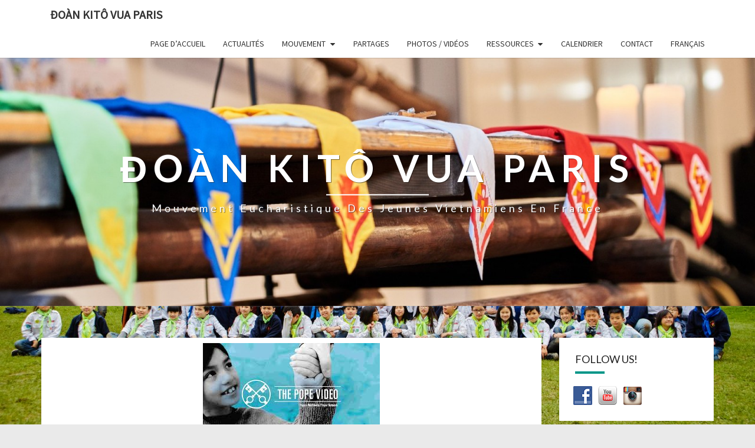

--- FILE ---
content_type: text/html; charset=UTF-8
request_url: https://www.tnttparis.fr/y-cau-nguyen-hang-thang-voi-giao-hoang-3/
body_size: 11610
content:
<!DOCTYPE html>

<!--[if IE 8]>
<html id="ie8" lang="fr-FR">
<![endif]-->
<!--[if !(IE 8) ]><!-->
<html lang="fr-FR">
<!--<![endif]-->
<head>
<meta charset="UTF-8" />
<meta name="viewport" content="width=device-width" />
<link rel="profile" href="https://gmpg.org/xfn/11" />
<link rel="pingback" href="https://www.tnttparis.fr/xmlrpc.php" />
<title>PRIÈRE DU MOIS AVEC LE PAPE &#8211; Đoàn Kitô Vua Paris</title>
<meta name='robots' content='max-image-preview:large' />
<link rel='dns-prefetch' href='//apis.google.com' />
<link rel='dns-prefetch' href='//fonts.googleapis.com' />
<link rel="alternate" type="application/rss+xml" title="Đoàn Kitô Vua Paris &raquo; Flux" href="https://www.tnttparis.fr/feed/" />
<link rel="alternate" type="application/rss+xml" title="Đoàn Kitô Vua Paris &raquo; Flux des commentaires" href="https://www.tnttparis.fr/comments/feed/" />
<link rel="alternate" type="application/rss+xml" title="Đoàn Kitô Vua Paris &raquo; PRIÈRE DU MOIS AVEC LE PAPE Flux des commentaires" href="https://www.tnttparis.fr/y-cau-nguyen-hang-thang-voi-giao-hoang-3/feed/" />
<script type="text/javascript">
/* <![CDATA[ */
window._wpemojiSettings = {"baseUrl":"https:\/\/s.w.org\/images\/core\/emoji\/15.0.3\/72x72\/","ext":".png","svgUrl":"https:\/\/s.w.org\/images\/core\/emoji\/15.0.3\/svg\/","svgExt":".svg","source":{"concatemoji":"https:\/\/www.tnttparis.fr\/wp-includes\/js\/wp-emoji-release.min.js?ver=0b4833f4411aad3c49c101e82de9b0cb"}};
/*! This file is auto-generated */
!function(i,n){var o,s,e;function c(e){try{var t={supportTests:e,timestamp:(new Date).valueOf()};sessionStorage.setItem(o,JSON.stringify(t))}catch(e){}}function p(e,t,n){e.clearRect(0,0,e.canvas.width,e.canvas.height),e.fillText(t,0,0);var t=new Uint32Array(e.getImageData(0,0,e.canvas.width,e.canvas.height).data),r=(e.clearRect(0,0,e.canvas.width,e.canvas.height),e.fillText(n,0,0),new Uint32Array(e.getImageData(0,0,e.canvas.width,e.canvas.height).data));return t.every(function(e,t){return e===r[t]})}function u(e,t,n){switch(t){case"flag":return n(e,"\ud83c\udff3\ufe0f\u200d\u26a7\ufe0f","\ud83c\udff3\ufe0f\u200b\u26a7\ufe0f")?!1:!n(e,"\ud83c\uddfa\ud83c\uddf3","\ud83c\uddfa\u200b\ud83c\uddf3")&&!n(e,"\ud83c\udff4\udb40\udc67\udb40\udc62\udb40\udc65\udb40\udc6e\udb40\udc67\udb40\udc7f","\ud83c\udff4\u200b\udb40\udc67\u200b\udb40\udc62\u200b\udb40\udc65\u200b\udb40\udc6e\u200b\udb40\udc67\u200b\udb40\udc7f");case"emoji":return!n(e,"\ud83d\udc26\u200d\u2b1b","\ud83d\udc26\u200b\u2b1b")}return!1}function f(e,t,n){var r="undefined"!=typeof WorkerGlobalScope&&self instanceof WorkerGlobalScope?new OffscreenCanvas(300,150):i.createElement("canvas"),a=r.getContext("2d",{willReadFrequently:!0}),o=(a.textBaseline="top",a.font="600 32px Arial",{});return e.forEach(function(e){o[e]=t(a,e,n)}),o}function t(e){var t=i.createElement("script");t.src=e,t.defer=!0,i.head.appendChild(t)}"undefined"!=typeof Promise&&(o="wpEmojiSettingsSupports",s=["flag","emoji"],n.supports={everything:!0,everythingExceptFlag:!0},e=new Promise(function(e){i.addEventListener("DOMContentLoaded",e,{once:!0})}),new Promise(function(t){var n=function(){try{var e=JSON.parse(sessionStorage.getItem(o));if("object"==typeof e&&"number"==typeof e.timestamp&&(new Date).valueOf()<e.timestamp+604800&&"object"==typeof e.supportTests)return e.supportTests}catch(e){}return null}();if(!n){if("undefined"!=typeof Worker&&"undefined"!=typeof OffscreenCanvas&&"undefined"!=typeof URL&&URL.createObjectURL&&"undefined"!=typeof Blob)try{var e="postMessage("+f.toString()+"("+[JSON.stringify(s),u.toString(),p.toString()].join(",")+"));",r=new Blob([e],{type:"text/javascript"}),a=new Worker(URL.createObjectURL(r),{name:"wpTestEmojiSupports"});return void(a.onmessage=function(e){c(n=e.data),a.terminate(),t(n)})}catch(e){}c(n=f(s,u,p))}t(n)}).then(function(e){for(var t in e)n.supports[t]=e[t],n.supports.everything=n.supports.everything&&n.supports[t],"flag"!==t&&(n.supports.everythingExceptFlag=n.supports.everythingExceptFlag&&n.supports[t]);n.supports.everythingExceptFlag=n.supports.everythingExceptFlag&&!n.supports.flag,n.DOMReady=!1,n.readyCallback=function(){n.DOMReady=!0}}).then(function(){return e}).then(function(){var e;n.supports.everything||(n.readyCallback(),(e=n.source||{}).concatemoji?t(e.concatemoji):e.wpemoji&&e.twemoji&&(t(e.twemoji),t(e.wpemoji)))}))}((window,document),window._wpemojiSettings);
/* ]]> */
</script>
<style id='wp-emoji-styles-inline-css' type='text/css'>

	img.wp-smiley, img.emoji {
		display: inline !important;
		border: none !important;
		box-shadow: none !important;
		height: 1em !important;
		width: 1em !important;
		margin: 0 0.07em !important;
		vertical-align: -0.1em !important;
		background: none !important;
		padding: 0 !important;
	}
</style>
<link rel='stylesheet' id='wp-block-library-css' href='https://www.tnttparis.fr/wp-includes/css/dist/block-library/style.min.css?ver=0b4833f4411aad3c49c101e82de9b0cb' type='text/css' media='all' />
<style id='classic-theme-styles-inline-css' type='text/css'>
/*! This file is auto-generated */
.wp-block-button__link{color:#fff;background-color:#32373c;border-radius:9999px;box-shadow:none;text-decoration:none;padding:calc(.667em + 2px) calc(1.333em + 2px);font-size:1.125em}.wp-block-file__button{background:#32373c;color:#fff;text-decoration:none}
</style>
<style id='global-styles-inline-css' type='text/css'>
:root{--wp--preset--aspect-ratio--square: 1;--wp--preset--aspect-ratio--4-3: 4/3;--wp--preset--aspect-ratio--3-4: 3/4;--wp--preset--aspect-ratio--3-2: 3/2;--wp--preset--aspect-ratio--2-3: 2/3;--wp--preset--aspect-ratio--16-9: 16/9;--wp--preset--aspect-ratio--9-16: 9/16;--wp--preset--color--black: #000000;--wp--preset--color--cyan-bluish-gray: #abb8c3;--wp--preset--color--white: #ffffff;--wp--preset--color--pale-pink: #f78da7;--wp--preset--color--vivid-red: #cf2e2e;--wp--preset--color--luminous-vivid-orange: #ff6900;--wp--preset--color--luminous-vivid-amber: #fcb900;--wp--preset--color--light-green-cyan: #7bdcb5;--wp--preset--color--vivid-green-cyan: #00d084;--wp--preset--color--pale-cyan-blue: #8ed1fc;--wp--preset--color--vivid-cyan-blue: #0693e3;--wp--preset--color--vivid-purple: #9b51e0;--wp--preset--gradient--vivid-cyan-blue-to-vivid-purple: linear-gradient(135deg,rgba(6,147,227,1) 0%,rgb(155,81,224) 100%);--wp--preset--gradient--light-green-cyan-to-vivid-green-cyan: linear-gradient(135deg,rgb(122,220,180) 0%,rgb(0,208,130) 100%);--wp--preset--gradient--luminous-vivid-amber-to-luminous-vivid-orange: linear-gradient(135deg,rgba(252,185,0,1) 0%,rgba(255,105,0,1) 100%);--wp--preset--gradient--luminous-vivid-orange-to-vivid-red: linear-gradient(135deg,rgba(255,105,0,1) 0%,rgb(207,46,46) 100%);--wp--preset--gradient--very-light-gray-to-cyan-bluish-gray: linear-gradient(135deg,rgb(238,238,238) 0%,rgb(169,184,195) 100%);--wp--preset--gradient--cool-to-warm-spectrum: linear-gradient(135deg,rgb(74,234,220) 0%,rgb(151,120,209) 20%,rgb(207,42,186) 40%,rgb(238,44,130) 60%,rgb(251,105,98) 80%,rgb(254,248,76) 100%);--wp--preset--gradient--blush-light-purple: linear-gradient(135deg,rgb(255,206,236) 0%,rgb(152,150,240) 100%);--wp--preset--gradient--blush-bordeaux: linear-gradient(135deg,rgb(254,205,165) 0%,rgb(254,45,45) 50%,rgb(107,0,62) 100%);--wp--preset--gradient--luminous-dusk: linear-gradient(135deg,rgb(255,203,112) 0%,rgb(199,81,192) 50%,rgb(65,88,208) 100%);--wp--preset--gradient--pale-ocean: linear-gradient(135deg,rgb(255,245,203) 0%,rgb(182,227,212) 50%,rgb(51,167,181) 100%);--wp--preset--gradient--electric-grass: linear-gradient(135deg,rgb(202,248,128) 0%,rgb(113,206,126) 100%);--wp--preset--gradient--midnight: linear-gradient(135deg,rgb(2,3,129) 0%,rgb(40,116,252) 100%);--wp--preset--font-size--small: 13px;--wp--preset--font-size--medium: 20px;--wp--preset--font-size--large: 36px;--wp--preset--font-size--x-large: 42px;--wp--preset--spacing--20: 0.44rem;--wp--preset--spacing--30: 0.67rem;--wp--preset--spacing--40: 1rem;--wp--preset--spacing--50: 1.5rem;--wp--preset--spacing--60: 2.25rem;--wp--preset--spacing--70: 3.38rem;--wp--preset--spacing--80: 5.06rem;--wp--preset--shadow--natural: 6px 6px 9px rgba(0, 0, 0, 0.2);--wp--preset--shadow--deep: 12px 12px 50px rgba(0, 0, 0, 0.4);--wp--preset--shadow--sharp: 6px 6px 0px rgba(0, 0, 0, 0.2);--wp--preset--shadow--outlined: 6px 6px 0px -3px rgba(255, 255, 255, 1), 6px 6px rgba(0, 0, 0, 1);--wp--preset--shadow--crisp: 6px 6px 0px rgba(0, 0, 0, 1);}:where(.is-layout-flex){gap: 0.5em;}:where(.is-layout-grid){gap: 0.5em;}body .is-layout-flex{display: flex;}.is-layout-flex{flex-wrap: wrap;align-items: center;}.is-layout-flex > :is(*, div){margin: 0;}body .is-layout-grid{display: grid;}.is-layout-grid > :is(*, div){margin: 0;}:where(.wp-block-columns.is-layout-flex){gap: 2em;}:where(.wp-block-columns.is-layout-grid){gap: 2em;}:where(.wp-block-post-template.is-layout-flex){gap: 1.25em;}:where(.wp-block-post-template.is-layout-grid){gap: 1.25em;}.has-black-color{color: var(--wp--preset--color--black) !important;}.has-cyan-bluish-gray-color{color: var(--wp--preset--color--cyan-bluish-gray) !important;}.has-white-color{color: var(--wp--preset--color--white) !important;}.has-pale-pink-color{color: var(--wp--preset--color--pale-pink) !important;}.has-vivid-red-color{color: var(--wp--preset--color--vivid-red) !important;}.has-luminous-vivid-orange-color{color: var(--wp--preset--color--luminous-vivid-orange) !important;}.has-luminous-vivid-amber-color{color: var(--wp--preset--color--luminous-vivid-amber) !important;}.has-light-green-cyan-color{color: var(--wp--preset--color--light-green-cyan) !important;}.has-vivid-green-cyan-color{color: var(--wp--preset--color--vivid-green-cyan) !important;}.has-pale-cyan-blue-color{color: var(--wp--preset--color--pale-cyan-blue) !important;}.has-vivid-cyan-blue-color{color: var(--wp--preset--color--vivid-cyan-blue) !important;}.has-vivid-purple-color{color: var(--wp--preset--color--vivid-purple) !important;}.has-black-background-color{background-color: var(--wp--preset--color--black) !important;}.has-cyan-bluish-gray-background-color{background-color: var(--wp--preset--color--cyan-bluish-gray) !important;}.has-white-background-color{background-color: var(--wp--preset--color--white) !important;}.has-pale-pink-background-color{background-color: var(--wp--preset--color--pale-pink) !important;}.has-vivid-red-background-color{background-color: var(--wp--preset--color--vivid-red) !important;}.has-luminous-vivid-orange-background-color{background-color: var(--wp--preset--color--luminous-vivid-orange) !important;}.has-luminous-vivid-amber-background-color{background-color: var(--wp--preset--color--luminous-vivid-amber) !important;}.has-light-green-cyan-background-color{background-color: var(--wp--preset--color--light-green-cyan) !important;}.has-vivid-green-cyan-background-color{background-color: var(--wp--preset--color--vivid-green-cyan) !important;}.has-pale-cyan-blue-background-color{background-color: var(--wp--preset--color--pale-cyan-blue) !important;}.has-vivid-cyan-blue-background-color{background-color: var(--wp--preset--color--vivid-cyan-blue) !important;}.has-vivid-purple-background-color{background-color: var(--wp--preset--color--vivid-purple) !important;}.has-black-border-color{border-color: var(--wp--preset--color--black) !important;}.has-cyan-bluish-gray-border-color{border-color: var(--wp--preset--color--cyan-bluish-gray) !important;}.has-white-border-color{border-color: var(--wp--preset--color--white) !important;}.has-pale-pink-border-color{border-color: var(--wp--preset--color--pale-pink) !important;}.has-vivid-red-border-color{border-color: var(--wp--preset--color--vivid-red) !important;}.has-luminous-vivid-orange-border-color{border-color: var(--wp--preset--color--luminous-vivid-orange) !important;}.has-luminous-vivid-amber-border-color{border-color: var(--wp--preset--color--luminous-vivid-amber) !important;}.has-light-green-cyan-border-color{border-color: var(--wp--preset--color--light-green-cyan) !important;}.has-vivid-green-cyan-border-color{border-color: var(--wp--preset--color--vivid-green-cyan) !important;}.has-pale-cyan-blue-border-color{border-color: var(--wp--preset--color--pale-cyan-blue) !important;}.has-vivid-cyan-blue-border-color{border-color: var(--wp--preset--color--vivid-cyan-blue) !important;}.has-vivid-purple-border-color{border-color: var(--wp--preset--color--vivid-purple) !important;}.has-vivid-cyan-blue-to-vivid-purple-gradient-background{background: var(--wp--preset--gradient--vivid-cyan-blue-to-vivid-purple) !important;}.has-light-green-cyan-to-vivid-green-cyan-gradient-background{background: var(--wp--preset--gradient--light-green-cyan-to-vivid-green-cyan) !important;}.has-luminous-vivid-amber-to-luminous-vivid-orange-gradient-background{background: var(--wp--preset--gradient--luminous-vivid-amber-to-luminous-vivid-orange) !important;}.has-luminous-vivid-orange-to-vivid-red-gradient-background{background: var(--wp--preset--gradient--luminous-vivid-orange-to-vivid-red) !important;}.has-very-light-gray-to-cyan-bluish-gray-gradient-background{background: var(--wp--preset--gradient--very-light-gray-to-cyan-bluish-gray) !important;}.has-cool-to-warm-spectrum-gradient-background{background: var(--wp--preset--gradient--cool-to-warm-spectrum) !important;}.has-blush-light-purple-gradient-background{background: var(--wp--preset--gradient--blush-light-purple) !important;}.has-blush-bordeaux-gradient-background{background: var(--wp--preset--gradient--blush-bordeaux) !important;}.has-luminous-dusk-gradient-background{background: var(--wp--preset--gradient--luminous-dusk) !important;}.has-pale-ocean-gradient-background{background: var(--wp--preset--gradient--pale-ocean) !important;}.has-electric-grass-gradient-background{background: var(--wp--preset--gradient--electric-grass) !important;}.has-midnight-gradient-background{background: var(--wp--preset--gradient--midnight) !important;}.has-small-font-size{font-size: var(--wp--preset--font-size--small) !important;}.has-medium-font-size{font-size: var(--wp--preset--font-size--medium) !important;}.has-large-font-size{font-size: var(--wp--preset--font-size--large) !important;}.has-x-large-font-size{font-size: var(--wp--preset--font-size--x-large) !important;}
:where(.wp-block-post-template.is-layout-flex){gap: 1.25em;}:where(.wp-block-post-template.is-layout-grid){gap: 1.25em;}
:where(.wp-block-columns.is-layout-flex){gap: 2em;}:where(.wp-block-columns.is-layout-grid){gap: 2em;}
:root :where(.wp-block-pullquote){font-size: 1.5em;line-height: 1.6;}
</style>
<link rel='stylesheet' id='social-widget-css' href='https://www.tnttparis.fr/wp-content/plugins/social-media-widget/social_widget.css?ver=0b4833f4411aad3c49c101e82de9b0cb' type='text/css' media='all' />
<link rel='stylesheet' id='bootstrap-css' href='https://www.tnttparis.fr/wp-content/themes/nisarg/css/bootstrap.css?ver=0b4833f4411aad3c49c101e82de9b0cb' type='text/css' media='all' />
<link rel='stylesheet' id='font-awesome-css' href='https://www.tnttparis.fr/wp-content/themes/nisarg/font-awesome/css/font-awesome.min.css?ver=0b4833f4411aad3c49c101e82de9b0cb' type='text/css' media='all' />
<link rel='stylesheet' id='nisarg-style-css' href='https://www.tnttparis.fr/wp-content/themes/nisarg/style.css?ver=0b4833f4411aad3c49c101e82de9b0cb' type='text/css' media='all' />
<style id='nisarg-style-inline-css' type='text/css'>
	/* Color Scheme */

	/* Accent Color */

	a:active,
	a:hover,
	a:focus {
	    color: #009688;
	}

	.main-navigation .primary-menu > li > a:hover, .main-navigation .primary-menu > li > a:focus {
		color: #009688;
	}
	
	.main-navigation .primary-menu .sub-menu .current_page_item > a,
	.main-navigation .primary-menu .sub-menu .current-menu-item > a {
		color: #009688;
	}
	.main-navigation .primary-menu .sub-menu .current_page_item > a:hover,
	.main-navigation .primary-menu .sub-menu .current_page_item > a:focus,
	.main-navigation .primary-menu .sub-menu .current-menu-item > a:hover,
	.main-navigation .primary-menu .sub-menu .current-menu-item > a:focus {
		background-color: #fff;
		color: #009688;
	}
	.dropdown-toggle:hover,
	.dropdown-toggle:focus {
		color: #009688;
	}

	@media (min-width: 768px){
		.main-navigation .primary-menu > .current_page_item > a,
		.main-navigation .primary-menu > .current_page_item > a:hover,
		.main-navigation .primary-menu > .current_page_item > a:focus,
		.main-navigation .primary-menu > .current-menu-item > a,
		.main-navigation .primary-menu > .current-menu-item > a:hover,
		.main-navigation .primary-menu > .current-menu-item > a:focus,
		.main-navigation .primary-menu > .current_page_ancestor > a,
		.main-navigation .primary-menu > .current_page_ancestor > a:hover,
		.main-navigation .primary-menu > .current_page_ancestor > a:focus,
		.main-navigation .primary-menu > .current-menu-ancestor > a,
		.main-navigation .primary-menu > .current-menu-ancestor > a:hover,
		.main-navigation .primary-menu > .current-menu-ancestor > a:focus {
			border-top: 4px solid #009688;
		}
		.main-navigation ul ul a:hover,
		.main-navigation ul ul a.focus {
			color: #fff;
			background-color: #009688;
		}
	}

	.main-navigation .primary-menu > .open > a, .main-navigation .primary-menu > .open > a:hover, .main-navigation .primary-menu > .open > a:focus {
		color: #009688;
	}

	.main-navigation .primary-menu > li > .sub-menu  li > a:hover,
	.main-navigation .primary-menu > li > .sub-menu  li > a:focus {
		color: #fff;
		background-color: #009688;
	}

	@media (max-width: 767px) {
		.main-navigation .primary-menu .open .sub-menu > li > a:hover {
			color: #fff;
			background-color: #009688;
		}
	}

	.sticky-post{
		color: #fff;
	    background: #009688; 
	}
	
	.entry-title a:hover,
	.entry-title a:focus{
	    color: #009688;
	}

	.entry-header .entry-meta::after{
	    background: #009688;
	}

	.fa {
		color: #009688;
	}

	.btn-default{
		border-bottom: 1px solid #009688;
	}

	.btn-default:hover, .btn-default:focus{
	    border-bottom: 1px solid #009688;
	    background-color: #009688;
	}

	.nav-previous:hover, .nav-next:hover{
	    border: 1px solid #009688;
	    background-color: #009688;
	}

	.next-post a:hover,.prev-post a:hover{
	    color: #009688;
	}

	.posts-navigation .next-post a:hover .fa, .posts-navigation .prev-post a:hover .fa{
	    color: #009688;
	}


	#secondary .widget-title::after{
		position: absolute;
	    width: 50px;
	    display: block;
	    height: 4px;    
	    bottom: -15px;
		background-color: #009688;
	    content: "";
	}

	#secondary .widget a:hover,
	#secondary .widget a:focus{
		color: #009688;
	}

	#secondary .widget_calendar tbody a {
		color: #fff;
		padding: 0.2em;
	    background-color: #009688;
	}

	#secondary .widget_calendar tbody a:hover{
		color: #fff;
	    padding: 0.2em;
	    background-color: #009688;  
	}	

</style>
<link rel='stylesheet' id='nisarggooglefonts-css' href='//fonts.googleapis.com/css?family=Lato:400,300italic,700|Source+Sans+Pro:400,400italic' type='text/css' media='all' />
<link rel='stylesheet' id='simcal-qtip-css' href='https://www.tnttparis.fr/wp-content/plugins/google-calendar-events/assets/generated/vendor/jquery.qtip.min.css?ver=3.2.4' type='text/css' media='all' />
<link rel='stylesheet' id='simcal-default-calendar-grid-css' href='https://www.tnttparis.fr/wp-content/plugins/google-calendar-events/assets/generated/default-calendar-grid.min.css?ver=3.2.4' type='text/css' media='all' />
<link rel='stylesheet' id='simcal-default-calendar-list-css' href='https://www.tnttparis.fr/wp-content/plugins/google-calendar-events/assets/generated/default-calendar-list.min.css?ver=3.2.4' type='text/css' media='all' />
<link rel='stylesheet' id='wpglobus-css' href='https://www.tnttparis.fr/wp-content/plugins/wpglobus/includes/css/wpglobus.css?ver=2.12.2' type='text/css' media='all' />
<script type="text/javascript" src="https://www.tnttparis.fr/wp-content/plugins/google-calendar-widget/wiky.js?ver=1.0" id="wiky-js-js"></script>
<script type="text/javascript" src="https://www.tnttparis.fr/wp-content/plugins/google-calendar-widget/date.js?ver=alpha-1" id="date-js-js"></script>
<script type="text/javascript" id="ko-calendar-js-extra">
/* <![CDATA[ */
var ko_calendar_loc = {"all_day":"All Day","all_day_event":"All Day Event"};
/* ]]> */
</script>
<script type="text/javascript" src="https://www.tnttparis.fr/wp-content/plugins/google-calendar-widget/ko-calendar.js?ver=0b4833f4411aad3c49c101e82de9b0cb" id="ko-calendar-js"></script>
<script type="text/javascript" src="//apis.google.com/js/client.js?onload=ko_calendar_google_init&amp;ver=6.6.4" id="googleclient-js"></script>
<script type="text/javascript" id="wp-statistics-tracker-js-extra">
/* <![CDATA[ */
var WP_Statistics_Tracker_Object = {"hitRequestUrl":"https:\/\/www.tnttparis.fr\/wp-json\/wp-statistics\/v2\/hit?wp_statistics_hit_rest=yes&track_all=1&current_page_type=post&current_page_id=2735&search_query&page_uri=L3ktY2F1LW5ndXllbi1oYW5nLXRoYW5nLXZvaS1naWFvLWhvYW5nLTMv","keepOnlineRequestUrl":"https:\/\/www.tnttparis.fr\/wp-json\/wp-statistics\/v2\/online?wp_statistics_hit_rest=yes&track_all=1&current_page_type=post&current_page_id=2735&search_query&page_uri=L3ktY2F1LW5ndXllbi1oYW5nLXRoYW5nLXZvaS1naWFvLWhvYW5nLTMv","option":{"dntEnabled":false,"cacheCompatibility":false}};
/* ]]> */
</script>
<script type="text/javascript" src="https://www.tnttparis.fr/wp-content/plugins/wp-statistics/assets/js/tracker.js?ver=0b4833f4411aad3c49c101e82de9b0cb" id="wp-statistics-tracker-js"></script>
<script type="text/javascript" src="https://www.tnttparis.fr/wp-includes/js/jquery/jquery.min.js?ver=3.7.1" id="jquery-core-js"></script>
<script type="text/javascript" src="https://www.tnttparis.fr/wp-includes/js/jquery/jquery-migrate.min.js?ver=3.4.1" id="jquery-migrate-js"></script>
<!--[if lt IE 9]>
<script type="text/javascript" src="https://www.tnttparis.fr/wp-content/themes/nisarg/js/html5shiv.js?ver=3.7.3" id="html5shiv-js"></script>
<![endif]-->
<script type="text/javascript" id="utils-js-extra">
/* <![CDATA[ */
var userSettings = {"url":"\/","uid":"0","time":"1768999164","secure":"1"};
/* ]]> */
</script>
<script type="text/javascript" src="https://www.tnttparis.fr/wp-includes/js/utils.min.js?ver=0b4833f4411aad3c49c101e82de9b0cb" id="utils-js"></script>
<link rel="https://api.w.org/" href="https://www.tnttparis.fr/wp-json/" /><link rel="alternate" title="JSON" type="application/json" href="https://www.tnttparis.fr/wp-json/wp/v2/posts/2735" /><link rel="canonical" href="https://www.tnttparis.fr/y-cau-nguyen-hang-thang-voi-giao-hoang-3/" />
<link rel="alternate" title="oEmbed (JSON)" type="application/json+oembed" href="https://www.tnttparis.fr/wp-json/oembed/1.0/embed?url=https%3A%2F%2Fwww.tnttparis.fr%2Fy-cau-nguyen-hang-thang-voi-giao-hoang-3%2F" />
<link rel="alternate" title="oEmbed (XML)" type="text/xml+oembed" href="https://www.tnttparis.fr/wp-json/oembed/1.0/embed?url=https%3A%2F%2Fwww.tnttparis.fr%2Fy-cau-nguyen-hang-thang-voi-giao-hoang-3%2F&#038;format=xml" />
<link type="text/css" rel="stylesheet" href="https://www.tnttparis.fr/wp-content/plugins/google-calendar-widget/ko-calendar.css" /><!-- Analytics by WP Statistics v14.2 - https://wp-statistics.com/ -->

<style type="text/css">
        .site-header { background: #1e73be; }
</style>

		<style type="text/css" id="nisarg-header-css">
					.site-header {
				background: url(https://www.tnttparis.fr/wp-content/uploads/2016/08/cropped-cropped-20160328-124218a-2.jpg) no-repeat scroll top;
				background-size: cover;
			}
			@media (min-width: 320px) and (max-width: 359px ) {
				.site-header {
					height: 105px;
				}
			}
			@media (min-width: 360px) and (max-width: 767px ) {
				.site-header {
					height: 118px;
				}
			}
			@media (min-width: 768px) and (max-width: 979px ) {
				.site-header {
					height: 252px;
				}
			}
			@media (min-width: 980px) and (max-width: 1279px ){
				.site-header {
					height: 322px;
				}
			}
			@media (min-width: 1280px) and (max-width: 1365px ){
				.site-header {
					height: 421px;
				}
			}
			@media (min-width: 1366px) and (max-width: 1439px ){
				.site-header {
					height: 449px;
				}
			}
			@media (min-width: 1440px) and (max-width: 1599px ) {
				.site-header {
					height: 474px;
				}
			}
			@media (min-width: 1600px) and (max-width: 1919px ) {
				.site-header {
					height: 527px;
				}
			}
			@media (min-width: 1920px) and (max-width: 2559px ) {
				.site-header {
					height: 632px;
				}
			}
			@media (min-width: 2560px)  and (max-width: 2879px ) {
				.site-header {
					height: 843px;
				}
			}
			@media (min-width: 2880px) {
				.site-header {
					height: 948px;
				}
			}
			.site-header{
				-webkit-box-shadow: 0px 0px 2px 1px rgba(182,182,182,0.3);
		    	-moz-box-shadow: 0px 0px 2px 1px rgba(182,182,182,0.3);
		    	-o-box-shadow: 0px 0px 2px 1px rgba(182,182,182,0.3);
		    	box-shadow: 0px 0px 2px 1px rgba(182,182,182,0.3);
			}
					.site-title,
			.site-description {
				color: #ffffff;
			}
			.site-title::after{
				background: #ffffff;
				content:"";
			}
		</style>
		<style type="text/css" id="custom-background-css">
body.custom-background { background-color: #eaeaea; background-image: url("https://www.tnttparis.fr/wp-content/uploads/2018/08/smps_2018.jpg"); background-position: left top; background-size: cover; background-repeat: no-repeat; background-attachment: fixed; }
</style>
				<style media="screen">
				.wpglobus_flag_fr{background-image:url(https://www.tnttparis.fr/wp-content/plugins/wpglobus/flags/fr.png)}
.wpglobus_flag_vi{background-image:url(https://www.tnttparis.fr/wp-content/plugins/wpglobus/flags/vn.png)}
			</style>
			<link rel="alternate" hreflang="fr-FR" href="https://www.tnttparis.fr/y-cau-nguyen-hang-thang-voi-giao-hoang-3/" /><link rel="alternate" hreflang="vi-VI" href="https://www.tnttparis.fr/vi/y-cau-nguyen-hang-thang-voi-giao-hoang-3/" /><link rel="icon" href="https://www.tnttparis.fr/wp-content/uploads/2020/12/cropped-thumbnail_Logo-Doan-4.0-32x32.png" sizes="32x32" />
<link rel="icon" href="https://www.tnttparis.fr/wp-content/uploads/2020/12/cropped-thumbnail_Logo-Doan-4.0-192x192.png" sizes="192x192" />
<link rel="apple-touch-icon" href="https://www.tnttparis.fr/wp-content/uploads/2020/12/cropped-thumbnail_Logo-Doan-4.0-180x180.png" />
<meta name="msapplication-TileImage" content="https://www.tnttparis.fr/wp-content/uploads/2020/12/cropped-thumbnail_Logo-Doan-4.0-270x270.png" />
		<style type="text/css" id="wp-custom-css">
			.category .archive-page-header {
    display: none;
}		</style>
		</head>
<body data-rsssl=1 class="post-template-default single single-post postid-2735 single-format-standard custom-background group-blog">
<div id="page" class="hfeed site">
<header id="masthead"  role="banner">
	<nav id="site-navigation" class="main-navigation navbar-fixed-top navbar-left" role="navigation">
		<!-- Brand and toggle get grouped for better mobile display -->
		<div class="container" id="navigation_menu">
			<div class="navbar-header">
									<button type="button" class="menu-toggle" data-toggle="collapse" data-target=".navbar-ex1-collapse">
						<span class="sr-only">Toggle navigation</span>
						<span class="icon-bar"></span> 
						<span class="icon-bar"></span>
						<span class="icon-bar"></span>
					</button>
									<a class="navbar-brand" href="https://www.tnttparis.fr/">Đoàn Kitô Vua Paris</a>
			</div><!-- .navbar-header -->
			<div class="collapse navbar-collapse navbar-ex1-collapse"><ul id="menu-main" class="primary-menu"><li id="menu-item-35" class="menu-item menu-item-type-custom menu-item-object-custom menu-item-home menu-item-35"><a href="https://www.tnttparis.fr/">Page d&#8217;accueil</a></li>
<li id="menu-item-2280" class="menu-item menu-item-type-taxonomy menu-item-object-category current-post-ancestor current-menu-parent current-post-parent menu-item-2280"><a href="https://www.tnttparis.fr/category/thong-bao/">Actualités</a></li>
<li id="menu-item-1108" class="menu-item menu-item-type-post_type menu-item-object-page menu-item-has-children menu-item-1108"><a href="https://www.tnttparis.fr/phong-trao/">Mouvement</a>
<ul class="sub-menu">
	<li id="menu-item-863" class="menu-item menu-item-type-post_type menu-item-object-page menu-item-863"><a href="https://www.tnttparis.fr/phong-trao/noi-quy/">Règles de vie des activités</a></li>
	<li id="menu-item-1134" class="menu-item menu-item-type-post_type menu-item-object-page menu-item-1134"><a href="https://www.tnttparis.fr/phong-trao/danh-sach-huynh-truong/">Danh sách Huynh Trưởng</a></li>
</ul>
</li>
<li id="menu-item-2317" class="menu-item menu-item-type-taxonomy menu-item-object-category menu-item-2317"><a href="https://www.tnttparis.fr/category/partages/">Partages</a></li>
<li id="menu-item-39" class="menu-item menu-item-type-taxonomy menu-item-object-category menu-item-39"><a href="https://www.tnttparis.fr/category/hinh-anh-phim/">Photos / Vidéos</a></li>
<li id="menu-item-355" class="menu-item menu-item-type-post_type menu-item-object-page menu-item-has-children menu-item-355"><a href="https://www.tnttparis.fr/tai-lieu/">Ressources</a>
<ul class="sub-menu">
	<li id="menu-item-846" class="menu-item menu-item-type-post_type menu-item-object-page menu-item-846"><a href="https://www.tnttparis.fr/tai-lieu/viet-ngu/">Giáo Khoa Việt Ngữ</a></li>
	<li id="menu-item-356" class="menu-item menu-item-type-post_type menu-item-object-page current-post-parent menu-item-356"><a href="https://www.tnttparis.fr/tai-lieu/10-dieu-tam-niem-thieu-nhi/">10 Điều Tâm Niệm Thiếu Nhi</a></li>
	<li id="menu-item-357" class="menu-item menu-item-type-post_type menu-item-object-page menu-item-has-children menu-item-357"><a href="https://www.tnttparis.fr/tai-lieu/bai-hat/">Chants</a>
	<ul class="sub-menu">
		<li id="menu-item-360" class="menu-item menu-item-type-post_type menu-item-object-page menu-item-360"><a href="https://www.tnttparis.fr/tai-lieu/bai-hat/bai-ca-thieu-nhi/">Bài Ca Chính thức</a></li>
		<li id="menu-item-359" class="menu-item menu-item-type-post_type menu-item-object-page menu-item-359"><a href="https://www.tnttparis.fr/tai-lieu/bai-hat/bai-ca-nghi%cc%83a-si%cc%83/">Bài Ca Khen thường</a></li>
		<li id="menu-item-361" class="menu-item menu-item-type-post_type menu-item-object-page menu-item-361"><a href="https://www.tnttparis.fr/tai-lieu/bai-hat/bai-ca-sinh-hoat/">Bài Ca Sinh Hoạt</a></li>
		<li id="menu-item-358" class="menu-item menu-item-type-post_type menu-item-object-page menu-item-358"><a href="https://www.tnttparis.fr/tai-lieu/bai-hat/bai-ca-dem-lua-thieng/">Bài Ca Đêm Lửa Thiêng</a></li>
	</ul>
</li>
	<li id="menu-item-661" class="menu-item menu-item-type-post_type menu-item-object-page menu-item-661"><a href="https://www.tnttparis.fr/tai-lieu/morse/">Morse</a></li>
	<li id="menu-item-1146" class="menu-item menu-item-type-post_type menu-item-object-page menu-item-1146"><a href="https://www.tnttparis.fr/tai-lieu/semaphore/">Sémaphore</a></li>
</ul>
</li>
<li id="menu-item-36" class="menu-item menu-item-type-post_type menu-item-object-page menu-item-36"><a href="https://www.tnttparis.fr/calendrier/">Calendrier</a></li>
<li id="menu-item-37" class="menu-item menu-item-type-post_type menu-item-object-page menu-item-37"><a href="https://www.tnttparis.fr/lien-he/">Contact</a></li>
<li id="menu-item-9999999999" class="menu-item menu-item-type-custom menu-item-object-custom menu_item_wpglobus_menu_switch wpglobus-selector-link wpglobus-current-language menu-item-9999999999"><a href="https://www.tnttparis.fr/y-cau-nguyen-hang-thang-voi-giao-hoang-3/"><span class="wpglobus_language_full_name">Français</span></a>
<ul class="sub-menu">
	<li id="menu-item-wpglobus_menu_switch_vi" class="menu-item menu-item-type-custom menu-item-object-custom sub_menu_item_wpglobus_menu_switch wpglobus-selector-link menu-item-wpglobus_menu_switch_vi"><a href="https://www.tnttparis.fr/vi/y-cau-nguyen-hang-thang-voi-giao-hoang-3/"><span class="wpglobus_language_full_name">Tiếng Việt</span></a></li>
</ul>
</li>
</ul></div>		</div><!--#container-->
	</nav>
	<div id="cc_spacer"></div><!-- used to clear fixed navigation by the themes js -->  
	<div class="site-header">
		<div class="site-branding">
			<a class="home-link" href="https://www.tnttparis.fr/" title="Đoàn Kitô Vua Paris" rel="home">
				<h1 class="site-title">Đoàn Kitô Vua Paris</h1>
				<h2 class="site-description">Mouvement Eucharistique des Jeunes Vietnamiens en France</h2>
			</a>
		</div><!--.site-branding-->
	</div><!--.site-header-->
</header>
<div id="content" class="site-content">

	<div class="container">
		<div class="row">
			<div id="primary" class="col-md-9 content-area">
				<main id="main" role="main">

									
<article id="post-2735"  class="post-content post-2735 post type-post status-publish format-standard has-post-thumbnail hentry category-to-tin-tuc category-thong-bao">

	
	        <div class="featured-image">
        	<img width="300" height="168" src="https://www.tnttparis.fr/wp-content/uploads/2019/12/téléchargement-1.jpg" class="attachment-nisarg-full-width size-nisarg-full-width wp-post-image" alt="" decoding="async" fetchpriority="high" />                    
        </div>
        
	<header class="entry-header">
		<span class="screen-reader-text">PRIÈRE DU MOIS AVEC LE PAPE</span>
					<h1 class="entry-title">PRIÈRE DU MOIS AVEC LE PAPE</h1>
		
				<div class="entry-meta">
			<h5 class="entry-date"><i class="fa fa-calendar-o"></i> <a href="https://www.tnttparis.fr/y-cau-nguyen-hang-thang-voi-giao-hoang-3/" title="12:01" rel="bookmark"><time class="entry-date" datetime="2019-12-10T12:01:00+01:00" pubdate>10/12/2019 </time></a><span class="byline"><span class="sep"></span><i class="fa fa-user"></i>
<span class="author vcard"><a class="url fn n" href="https://www.tnttparis.fr/author/philong/" title="Voir tous les articles de  Nguyễn Phi Long" rel="author">Nguyễn Phi Long</a></span></span> <i class="fa fa-comments-o"></i><span class="screen-reader-text">Commentaires </span> <a href="https://www.tnttparis.fr/y-cau-nguyen-hang-thang-voi-giao-hoang-3/#respond" class="comments-link" >0 Commentaire</a></h5>
		</div><!-- .entry-meta -->
			</header><!-- .entry-header -->

			<div class="entry-content">
				 <strong>INTENTION DE PRIÈRE DU PAPE &#8211; Décembre 2019</strong> <br><br>Prions pour que chaque pays prenne les mesures nécessaires pour faire de l’avenir des enfants une priorité, particulièrement ceux qui sont en souffrance.</p>
<!-- /wp:paragraph -->

<!-- wp:core-embed/youtube {"url":"https://www.youtube.com/watch?v=4lcLtWhu14w","type":"video","providerNameSlug":"youtube","className":"wp-embed-aspect-16-9 wp-has-aspect-ratio"} -->
<figure class="wp-block-embed-youtube wp-block-embed is-type-video is-provider-youtube wp-embed-aspect-16-9 wp-has-aspect-ratio"><div class="wp-block-embed__wrapper">
<iframe title="L&#039;avenir des plus jeunes - La Vidéo du Pape 12 - décembre 2019" width="640" height="360" src="https://www.youtube.com/embed/4lcLtWhu14w?feature=oembed" frameborder="0" allow="accelerometer; autoplay; clipboard-write; encrypted-media; gyroscope; picture-in-picture; web-share" referrerpolicy="strict-origin-when-cross-origin" allowfullscreen></iframe>
</div></figure>
<!-- /wp:core-embed/youtube -->

<!-- wp:paragraph -->
<p>
							</div><!-- .entry-content -->

	<footer class="entry-footer">
		<hr><div class="row"><div class="col-md-6 cattegories"><span class="cat-links"><i class="fa fa-folder-open"></i>
		 <a href="https://www.tnttparis.fr/category/to-tin-tuc/" rel="category tag">Tờ Tin Tức</a>, <a href="https://www.tnttparis.fr/category/thong-bao/" rel="category tag">Actualités</a></span></div></div>	</footer><!-- .entry-footer -->
</article><!-- #post-## -->
				</main><!-- #main -->
				<div class="post-navigation">
						<nav class="navigation" role="navigation">
		<h2 class="screen-reader-text">Navigation d&#039;article</h2>
		<div class="nav-links">
			<div class="row">

			<!-- Get Previous Post -->
			
							<div class="col-md-6 prev-post">
					<a class="" href="https://www.tnttparis.fr/tro-lai-hoc-ki-2018-2019-voi-doan-thieu-nhi-thanh-the-paris/">
						<span class="next-prev-text">
							<i class="fa fa-angle-left"></i>Précédent						</span><br>
						Retour vers l&#8217;année 2018 &#8211; 2019 avec le MEJ Vietnamien de Paris					</a>
				</div>
			
			<!-- Get Next Post -->
			
							<div class="col-md-6 next-post">
					<a class="" href="https://www.tnttparis.fr/hinh-tet-trung-thu-2019/">
						<span class="next-prev-text">
							Suivant<i class="fa fa-angle-right"></i>
						</span><br>
						[PHOTOS] Fête de la mi-automne 2019					</a>
				</div>
						
			</div><!-- row -->
		</div><!-- .nav-links -->
	</nav><!-- .navigation-->
					</div>
				<div class="post-comments">
					
<div id="comments" class="comments-area">

			<div id="respond" class="comment-respond">
		<h3 id="reply-title" class="comment-reply-title">Laisser un commentaire</h3><form action="https://www.tnttparis.fr/wp-comments-post.php" method="post" id="commentform" class="comment-form" novalidate><p class="comment-notes"><span id="email-notes">Votre adresse e-mail ne sera pas publiée.</span> <span class="required-field-message">Les champs obligatoires sont indiqués avec <span class="required">*</span></span></p><p class="comment-form-comment"><label for="comment">Commentaire <span class="required">*</span></label> <textarea id="comment" name="comment" cols="45" rows="8" maxlength="65525" required></textarea></p><p class="comment-form-author"><label for="author">Nom</label> <input id="author" name="author" type="text" value="" size="30" maxlength="245" autocomplete="name" /></p>
<p class="comment-form-email"><label for="email">E-mail</label> <input id="email" name="email" type="email" value="" size="30" maxlength="100" aria-describedby="email-notes" autocomplete="email" /></p>
<p class="comment-form-url"><label for="url">Site web</label> <input id="url" name="url" type="url" value="" size="30" maxlength="200" autocomplete="url" /></p>
<p class="comment-form-cookies-consent"><input id="wp-comment-cookies-consent" name="wp-comment-cookies-consent" type="checkbox" value="yes" /> <label for="wp-comment-cookies-consent">Enregistrer mon nom, mon e-mail et mon site dans le navigateur pour mon prochain commentaire.</label></p>
<p class="form-submit"><input name="submit" type="submit" id="submit" class="submit" value="Laisser un commentaire" /> <input type='hidden' name='comment_post_ID' value='2735' id='comment_post_ID' />
<input type='hidden' name='comment_parent' id='comment_parent' value='0' />
</p></form>	</div><!-- #respond -->
	</div><!-- #comments -->
				</div>
							</div><!-- #primary -->
			<div id="secondary" class="col-md-3 sidebar widget-area" role="complementary">
		<aside id="social-widget-5" class="widget Social_Widget"><h4 class="widget-title">Follow Us!</h4><div class="socialmedia-buttons smw_left"><a href="https://www.facebook.com/dkvparis" rel="nofollow" target="_blank"><img width="32" height="32" src="https://www.tnttparis.fr/wp-content/plugins/social-media-widget/images/default/32/facebook.png" 
				alt="Follow Us on Facebook" 
				title="Follow Us on Facebook"  class="scale" /></a><a href="https://www.youtube.com/user/dkvparis" rel="nofollow" target="_blank"><img width="32" height="32" src="https://www.tnttparis.fr/wp-content/plugins/social-media-widget/images/default/32/youtube.png" 
				alt="Follow Us on YouTube" 
				title="Follow Us on YouTube"  class="scale" /></a><a href="https://www.instagram.com/dkvparis/" rel="nofollow" target="_blank"><img width="32" height="32" src="https://www.tnttparis.fr/wp-content/plugins/social-media-widget/images/default/32/instagram.png" 
				alt="Follow Us on Instagram" 
				title="Follow Us on Instagram"  class="scale" /></a></div></aside>
		<aside id="recent-posts-3" class="widget widget_recent_entries">
		<h4 class="widget-title">Tin tức mới nhất</h4>
		<ul>
											<li>
					<a href="https://www.tnttparis.fr/photos-tet-thieu-nhi-04-02-24/">[PHOTOS] Tết Thiếu Nhi 04.02.24</a>
									</li>
											<li>
					<a href="https://www.tnttparis.fr/photos-2e-semaine-de-lavent-09-12-2023/">[PHOTOS] 2e semaine de l&#8217;Avent &#8211; 09.12.2023</a>
									</li>
											<li>
					<a href="https://www.tnttparis.fr/photos-sa-mac-dt-dp-2023-shittim-xxxi/">[PHOTOS] Sa Mạc ĐT/ĐP 2023 &#8211; Shittim XXXI</a>
									</li>
											<li>
					<a href="https://www.tnttparis.fr/photos-le-quang-khan-14-10-2023/">[PHOTOS] Lễ Quàng Khăn &#8211; 14.10.2023</a>
									</li>
											<li>
					<a href="https://www.tnttparis.fr/photos-tet-trung-thu-2023-30-09-2022/">[PHOTOS] Fête de la mi-automne &#8211; 30.09.2023</a>
									</li>
											<li>
					<a href="https://www.tnttparis.fr/photos-ceremonie-pour-les-catechistes/">[PHOTOS] Cérémonie pour les catéchistes</a>
									</li>
											<li>
					<a href="https://www.tnttparis.fr/photos-rentree-2023-et-remise-des-foulards-des-hstt/">[PHOTOS] Rentrée 2023 et remise des foulards des HSTT</a>
									</li>
					</ul>

		</aside><aside id="search-7" class="widget widget_search"><h4 class="widget-title">Rechercher</h4>
<form role="search" method="get" class="search-form" action="https://www.tnttparis.fr/">
	<label>
		<span class="screen-reader-text">Rechercher :</span>
		<input type="search" class="search-field" placeholder="Recherche&hellip;" value="" name="s" title="Rechercher :" /> 
	</label>
	<button type="submit" class="search-submit"><span class="screen-reader-text">Recherche</span></button>
</form>
</aside><aside id="gce_widget-2" class="widget widget_gce_widget"><h4 class="widget-title">Calendrier</h4><div class="simcal-calendar simcal-default-calendar simcal-default-calendar-list simcal-default-calendar-light" data-calendar-id="311" data-timezone="Europe/Paris" data-offset="3600" data-week-start="1" data-calendar-start="1768950000" data-calendar-end="1783893541" data-events-first="1766790059" data-events-last="1783893541"><div class="simcal-calendar-list "><nav class="simcal-calendar-head">
	<div class="simcal-nav">
		<button class="simcal-nav-button simcal-prev" title="Précédent">
			<i class="simcal-icon-left"></i>
		</button>
	</div>
	<div class="simcal-nav simcal-current " data-calendar-current="1768950000">
		<h3 class="simcal-current-label"> </h3>
	</div>
	<div class="simcal-nav">		<button class="simcal-nav-button simcal-next" title="Suiv.">			<i class="simcal-icon-right"></i>
		</button>
	</div>
</nav>
<dl class="simcal-events-list-container" data-prev="1768345200" data-next="1769554800" data-heading-small="2026, 24 Jan" data-heading-large="24/01/2026">	<dt class="simcal-day-label" style="border-bottom: 1px solid #1e73be;" ><span style="background-color: #1e73be; color: #ffffff;"><span class="simcal-date-format" data-date-format="d/m/Y">24/01/2026</span> </span></dt>
<dd class="simcal-weekday-6 simcal-past simcal-day simcal-day-has-events simcal-day-has-1-events simcal-events-calendar-311" data-events-count="1">
	<ul class="simcal-events">
	<li class="simcal-event simcal-event-recurring simcal-events-calendar-311" style="" itemscope itemtype="http://schema.org/Event" data-start="1769263200">
		<div class="simcal-event-details"><div class="gevent">
<div class="gevent-day"><span class="simcal-event-start simcal-event-start-custom" data-event-start="1769263200" data-event-format="d/m/y" itemprop="startDate" content="2026-01-24T15:00:00+01:00">24/01/26</span></div>
<div class="gevent-title"><span class="simcal-event-title" itemprop="name">Học</span></div>
<div class="gevent-time"><br />
<span class="simcal-event-start simcal-event-start-time" data-event-start="1769263200" data-event-format="H:i" itemprop="startDate" content="2026-01-24T15:00:00+01:00">15:00</span> - <span class="simcal-event-end simcal-event-end-time" data-event-end="1769274000" data-event-format="H:i" itemprop="endDate" content="2026-01-24T18:00:00+01:00">18:00</span><br /><br />
</div>
</div></div>
	</li>
</ul>

</dd>
</dl><div class="simcal-ajax-loader simcal-spinner-top" style="display: none;"><i class="simcal-icon-spinner simcal-icon-spin"></i></div></div></div></aside></div><!-- #secondary .widget-area -->


		</div> <!--.row-->
	</div><!--.container-->
		</div><!-- #content -->
	<footer id="colophon" class="site-footer" role="contentinfo">
		<div class="site-info">
			&copy; 2026			<span class="sep"> | </span>
			Fièrement propulsé par			<a href=" https://wordpress.org/" >WordPress</a>
			<span class="sep"> | </span>
			Thème : <a href="https://wordpress.org/themes/nisarg/" rel="designer">Nisarg</a>		</div><!-- .site-info -->
	</footer><!-- #colophon -->
</div><!-- #page -->
<script type="text/javascript" src="https://www.tnttparis.fr/wp-content/themes/nisarg/js/bootstrap.js?ver=0b4833f4411aad3c49c101e82de9b0cb" id="bootstrap-js"></script>
<script type="text/javascript" src="https://www.tnttparis.fr/wp-content/themes/nisarg/js/navigation.js?ver=0b4833f4411aad3c49c101e82de9b0cb" id="nisarg-navigation-js"></script>
<script type="text/javascript" src="https://www.tnttparis.fr/wp-content/themes/nisarg/js/skip-link-focus-fix.js?ver=0b4833f4411aad3c49c101e82de9b0cb" id="nisarg-skip-link-focus-fix-js"></script>
<script type="text/javascript" id="nisarg-js-js-extra">
/* <![CDATA[ */
var screenReaderText = {"expand":"d\u00e9velopper le sous-menu","collapse":"Fermer le sous-menu"};
/* ]]> */
</script>
<script type="text/javascript" src="https://www.tnttparis.fr/wp-content/themes/nisarg/js/nisarg.js?ver=0b4833f4411aad3c49c101e82de9b0cb" id="nisarg-js-js"></script>
<script type="text/javascript" src="https://www.tnttparis.fr/wp-content/plugins/google-calendar-events/assets/generated/vendor/jquery.qtip.min.js?ver=3.2.4" id="simcal-qtip-js"></script>
<script type="text/javascript" id="simcal-default-calendar-js-extra">
/* <![CDATA[ */
var simcal_default_calendar = {"ajax_url":"\/wp-admin\/admin-ajax.php","nonce":"b5f64d29f6","locale":"fr_FR","text_dir":"ltr","months":{"full":["janvier","f\u00e9vrier","mars","avril","mai","juin","juillet","ao\u00fbt","septembre","octobre","novembre","d\u00e9cembre"],"short":["Jan","F\u00e9v","Mar","Avr","Mai","Juin","Juil","Ao\u00fbt","Sep","Oct","Nov","D\u00e9c"]},"days":{"full":["dimanche","lundi","mardi","mercredi","jeudi","vendredi","samedi"],"short":["dim","lun","mar","mer","jeu","ven","sam"]},"meridiem":{"AM":"AM","am":"am","PM":"PM","pm":"pm"}};
/* ]]> */
</script>
<script type="text/javascript" src="https://www.tnttparis.fr/wp-content/plugins/google-calendar-events/assets/generated/default-calendar.min.js?ver=3.2.4" id="simcal-default-calendar-js"></script>
<script type="text/javascript" src="https://www.tnttparis.fr/wp-content/plugins/google-calendar-events/assets/generated/vendor/imagesloaded.pkgd.min.js?ver=3.2.4" id="simplecalendar-imagesloaded-js"></script>
<script type="text/javascript" id="wpglobus-js-extra">
/* <![CDATA[ */
var WPGlobus = {"version":"2.12.2","language":"fr","enabledLanguages":["fr","vi"]};
/* ]]> */
</script>
<script type="text/javascript" src="https://www.tnttparis.fr/wp-content/plugins/wpglobus/includes/js/wpglobus.min.js?ver=2.12.2" id="wpglobus-js"></script>
</body>
</html>
